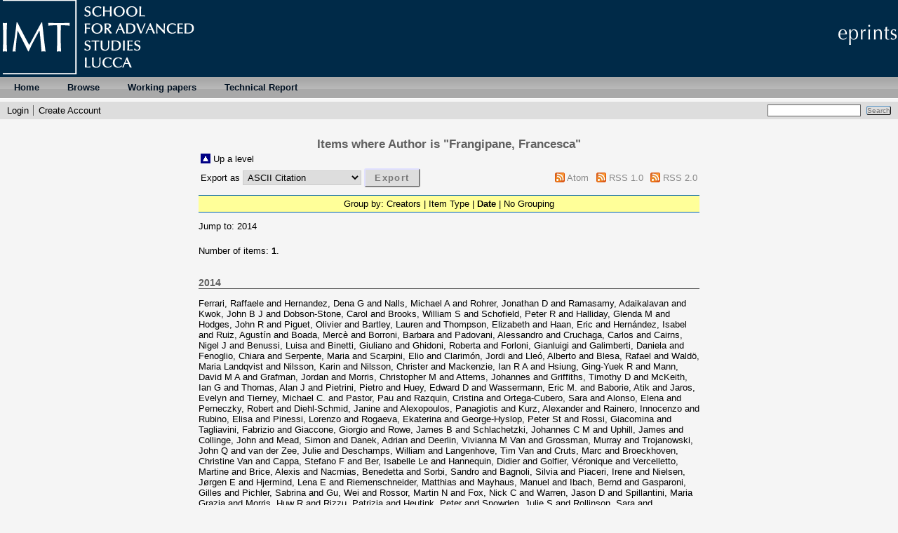

--- FILE ---
content_type: text/html; charset=utf-8
request_url: http://eprints.imtlucca.it/view/creators/Frangipane=3AFrancesca=3A=3A.date.html
body_size: 4822
content:
<!DOCTYPE html PUBLIC "-//W3C//DTD XHTML 1.0 Transitional//EN" "http://www.w3.org/TR/xhtml1/DTD/xhtml1-transitional.dtd">
<html xmlns="http://www.w3.org/1999/xhtml">
  <head>
    <title>Items where Author is "Frangipane, Francesca" - IMT Institutional Repository</title>
	
    <link rel="icon" href="/favicon.ico" type="image/x-icon" />
    <link rel="shortcut icon" href="/favicon.ico" type="image/x-icon" />
    <link rel="Top" href="http://eprints.imtlucca.it/" />
    <link rel="Sword" href="https://eprints.imtlucca.it/sword-app/servicedocument" />
    <link rel="SwordDeposit" href="https://eprints.imtlucca.it/id/contents" />
    <link rel="Search" type="text/html" href="http://eprints.imtlucca.it/cgi/search" />
    <link rel="Search" type="application/opensearchdescription+xml" href="http://eprints.imtlucca.it/cgi/opensearchdescription" title="IMT Institutional Repository" />
    <script type="text/javascript">
// <![CDATA[
var eprints_http_root = "http:\/\/eprints.imtlucca.it";
var eprints_http_cgiroot = "http:\/\/eprints.imtlucca.it\/cgi";
var eprints_oai_archive_id = "eprints.imtlucca.it";
var eprints_logged_in = false;
// ]]></script>
    <style type="text/css">.ep_logged_in { display: none }</style>
    <link rel="stylesheet" type="text/css" href="/style/auto-3.3.16.css" />
    <script type="text/javascript" src="/javascript/auto-3.3.16.js"><!--padder--></script>
    <!--[if lte IE 6]>
        <link rel="stylesheet" type="text/css" href="/style/ie6.css" />
   <![endif]-->
    <meta name="Generator" content="EPrints 3.3.16" />
    <meta http-equiv="Content-Type" content="text/html; charset=UTF-8" />
    <meta http-equiv="Content-Language" content="en" />
    
    <script type="text/x-mathjax-config">
       MathJax.Hub.Config({tex2jax: {inlineMath: [['$','$'], ['\\(','\\)']]}});
    </script>
    <script type="text/javascript" src="//cdn.mathjax.org/mathjax/latest/MathJax.js?config=TeX-AMS-MML_HTMLorMML">
    </script>

  </head>
  <body bgcolor="#f5f5f5" text="#000000">
    
    <div class="ep_tm_header ep_noprint">
     <!-- <div class="ep_tm_logo"><a href="http://www.imtlucca.it"><img alt="Logo" src="{$config{rel_path}}{$config{site_logo}}" /></a></div>-->
     <!-- <div><a class="ep_tm_archivetitle" href="{$config{frontpage}}"><epc:phrase ref="archive_name"/></a></div>-->
      <div class="ep_tm_logo"><a href="http://www.imtlucca.it"><img alt="Logo IMT" src="/images/logowhite.png" /></a></div>
      <div class="ep_tm_logoeprints"><img alt="Logo eprints" src="/images/eprintlogo.png" /></div>

    


  <ul class="ep_tm_menu">
         <li><a href="http://eprints.imtlucca.it">Home</a></li>
<!--<li><a href="{$config{http_url}}/information.html"><epc:phrase ref="template/navigation:about" /></a></li>-->
         <li>
          <a href="http://eprints.imtlucca.it/view/" menu="ep_tm_menu_browse">
            Browse
          </a>
          <ul id="ep_tm_menu_browse" style="display:none;">
            <li>
              <a href="http://eprints.imtlucca.it/view/year/">
                Browse by 
                Year
              </a>
            </li>
            <li>
              <a href="http://eprints.imtlucca.it/view/subjects/">
                Browse by 
                Subject
              </a>
            </li>
            <li>
              <a href="http://eprints.imtlucca.it/view/divisions/">
                Browse by 
                Research Areas
              </a>
            </li>
            <li>
              <a href="http://eprints.imtlucca.it/view/creators/">
                Browse by 
                Author
              </a>
            </li>
          </ul>
        </li>
	<li>
	<a href="" menu="wp">Working papers</a>
	<ul id="wp" style="display:none;">
	<li>
	<a href="http://eprints.imtlucca.it/view/eicwp/imt=5Feic=5Fworking=5Fpaper.html">
            EIC working paper series
	</a>
	</li>
        <li>
        <a href="http://eprints.imtlucca.it/WPUM.pdf">
           Working Paper User Manual
        </a>
        </li>

	</ul>
	</li>
        <li>
        <a href="" menu="tr">Technical Report</a>
        <ul id="tr" style="display:none;">
	<li>
        <a href="http://eprints.imtlucca.it//view/cstr/imt=5Fcs=5Ftechninal=5Freport.html">
            CSA Technical Report
        </a>
        </li>

        <li>
        <a href="http://eprints.imtlucca.it/TRUG.pdf">
           Technical Report User Manual
        </a>
        </li>
        </ul>
        </li>

      </ul>

  <table class="ep_tm_searchbar" border="0" cellpadding="0" cellspacing="0" width="100%">
    <tr>
      <td align="left"><ul class="ep_tm_key_tools" id="ep_tm_menu_tools"><li><a href="http://eprints.imtlucca.it/cgi/users/home">Login</a></li><li><a href="/cgi/register">Create Account</a></li></ul></td>
      <td align="right" style="white-space: nowrap">
	  	
        <form method="get" accept-charset="utf-8" action="http://eprints.imtlucca.it/cgi/search" style="display:inline">
          <input class="ep_tm_searchbarbox" size="20" type="text" name="q" />
          <input class="ep_tm_searchbarbutton" value="Search" type="submit" name="_action_search" />
          <input type="hidden" name="_action_search" value="Search" />
          <input type="hidden" name="_order" value="bytitle" />
          <input type="hidden" name="basic_srchtype" value="ALL" />
          <input type="hidden" name="_satisfyall" value="ALL" />
        </form>
      </td>
    </tr>
  </table>
</div>

	<div align="center">
	  
	  <table width="720" class="ep_tm_main"><tr><td align="left">
	    <h1 class="ep_tm_pagetitle">Items where Author is "<span class="person_name">Frangipane, Francesca</span>"</h1>
	    <table><tr><td><a href="./"><img src="/style/images/multi_up.png" border="0" /></a></td><td><a href="./">Up a level</a></td></tr></table><form method="get" accept-charset="utf-8" action="http://eprints.imtlucca.it/cgi/exportview">
<table width="100%"><tr>
  <td align="left">Export as <select name="format"><option value="Text">ASCII Citation</option><option value="BibTeX">BibTeX</option><option value="DC">Dublin Core</option><option value="XML">EP3 XML</option><option value="EndNote">EndNote</option><option value="HTML">HTML Citation</option><option value="JSON">JSON</option><option value="METS">METS</option><option value="CSV">Multiline CSV</option><option value="Ids">Object IDs</option><option value="ContextObject">OpenURL ContextObject</option><option value="RDFNT">RDF+N-Triples</option><option value="RDFN3">RDF+N3</option><option value="RDFXML">RDF+XML</option><option value="Refer">Refer</option><option value="RIS">Reference Manager</option></select><input type="submit" name="_action_export_redir" class="ep_form_action_button" value="Export" /><input name="view" id="view" value="creators" type="hidden" /><input name="values" id="values" value="Frangipane=3AFrancesca=3A=3A" type="hidden" /></td>
  <td align="right"> <span class="ep_search_feed"><a href="http://eprints.imtlucca.it/cgi/exportview/creators/Frangipane=3AFrancesca=3A=3A/Atom/Frangipane=3AFrancesca=3A=3A.xml"><img src="/style/images/feed-icon-14x14.png" alt="[feed]" border="0" /></a> <a href="http://eprints.imtlucca.it/cgi/exportview/creators/Frangipane=3AFrancesca=3A=3A/Atom/Frangipane=3AFrancesca=3A=3A.xml">Atom</a></span> <span class="ep_search_feed"><a href="http://eprints.imtlucca.it/cgi/exportview/creators/Frangipane=3AFrancesca=3A=3A/RSS/Frangipane=3AFrancesca=3A=3A.rss"><img src="/style/images/feed-icon-14x14.png" alt="[feed]" border="0" /></a> <a href="http://eprints.imtlucca.it/cgi/exportview/creators/Frangipane=3AFrancesca=3A=3A/RSS/Frangipane=3AFrancesca=3A=3A.rss">RSS 1.0</a></span> <span class="ep_search_feed"><a href="http://eprints.imtlucca.it/cgi/exportview/creators/Frangipane=3AFrancesca=3A=3A/RSS2/Frangipane=3AFrancesca=3A=3A.xml"><img src="/style/images/feed-icon-14x14.png" alt="[feed]" border="0" /></a> <a href="http://eprints.imtlucca.it/cgi/exportview/creators/Frangipane=3AFrancesca=3A=3A/RSS2/Frangipane=3AFrancesca=3A=3A.xml">RSS 2.0</a></span></td>
</tr>
<tr>
  <td align="left" colspan="2">
    
  </td>
</tr>
</table>

</form><div class="ep_view_page ep_view_page_view_creators"><div class="ep_view_group_by">Group by: <a href="Frangipane=3AFrancesca=3A=3A.html">Creators</a> | <a href="Frangipane=3AFrancesca=3A=3A.type.html">Item Type</a> | <span class="ep_view_group_by_current">Date</span> | <a href="Frangipane=3AFrancesca=3A=3A.default.html">No Grouping</a></div><div class="ep_view_jump ep_view_creators_date_jump"><div class="ep_view_jump_to">Jump to: <a href="#group_2014">2014</a></div></div><div class="ep_view_blurb">Number of items: <strong>1</strong>.</div><a name="group_2014"></a><h2>2014</h2><p>


    <span class="person_name">Ferrari, Raffaele</span> and <span class="person_name">Hernandez, Dena G</span> and <span class="person_name">Nalls, Michael A</span> and <span class="person_name">Rohrer, Jonathan D</span> and <span class="person_name">Ramasamy, Adaikalavan</span> and <span class="person_name">Kwok, John B J</span> and <span class="person_name">Dobson-Stone, Carol</span> and <span class="person_name">Brooks, William S</span> and <span class="person_name">Schofield, Peter R</span> and <span class="person_name">Halliday, Glenda M</span> and <span class="person_name">Hodges, John R</span> and <span class="person_name">Piguet, Olivier</span> and <span class="person_name">Bartley, Lauren</span> and <span class="person_name">Thompson, Elizabeth</span> and <span class="person_name">Haan, Eric</span> and <span class="person_name">Hernández, Isabel</span> and <span class="person_name">Ruiz, Agustín</span> and <span class="person_name">Boada, Mercè</span> and <span class="person_name">Borroni, Barbara</span> and <span class="person_name">Padovani, Alessandro</span> and <span class="person_name">Cruchaga, Carlos</span> and <span class="person_name">Cairns, Nigel J</span> and <span class="person_name">Benussi, Luisa</span> and <span class="person_name">Binetti, Giuliano</span> and <span class="person_name">Ghidoni, Roberta</span> and <span class="person_name">Forloni, Gianluigi</span> and <span class="person_name">Galimberti, Daniela</span> and <span class="person_name">Fenoglio, Chiara</span> and <span class="person_name">Serpente, Maria</span> and <span class="person_name">Scarpini, Elio</span> and <span class="person_name">Clarimón, Jordi</span> and <span class="person_name">Lleó, Alberto</span> and <span class="person_name">Blesa, Rafael</span> and <span class="person_name">Waldö, Maria Landqvist</span> and <span class="person_name">Nilsson, Karin</span> and <span class="person_name">Nilsson, Christer</span> and <span class="person_name">Mackenzie, Ian R A</span> and <span class="person_name">Hsiung, Ging-Yuek R</span> and <span class="person_name">Mann, David M A</span> and <span class="person_name">Grafman, Jordan</span> and <span class="person_name">Morris, Christopher M</span> and <span class="person_name">Attems, Johannes</span> and <span class="person_name">Griffiths, Timothy D</span> and <span class="person_name">McKeith, Ian G</span> and <span class="person_name">Thomas, Alan J</span> and <span class="person_name">Pietrini, Pietro</span> and <span class="person_name">Huey, Edward D</span> and <span class="person_name">Wassermann, Eric M.</span> and <span class="person_name">Baborie, Atik</span> and <span class="person_name">Jaros, Evelyn</span> and <span class="person_name">Tierney, Michael C.</span> and <span class="person_name">Pastor, Pau</span> and <span class="person_name">Razquin, Cristina</span> and <span class="person_name">Ortega-Cubero, Sara</span> and <span class="person_name">Alonso, Elena</span> and <span class="person_name">Perneczky, Robert</span> and <span class="person_name">Diehl-Schmid, Janine</span> and <span class="person_name">Alexopoulos, Panagiotis</span> and <span class="person_name">Kurz, Alexander</span> and <span class="person_name">Rainero, Innocenzo</span> and <span class="person_name">Rubino, Elisa</span> and <span class="person_name">Pinessi, Lorenzo</span> and <span class="person_name">Rogaeva, Ekaterina</span> and <span class="person_name">George-Hyslop, Peter St</span> and <span class="person_name">Rossi, Giacomina</span> and <span class="person_name">Tagliavini, Fabrizio</span> and <span class="person_name">Giaccone, Giorgio</span> and <span class="person_name">Rowe, James B</span> and <span class="person_name">Schlachetzki, Johannes C M</span> and <span class="person_name">Uphill, James</span> and <span class="person_name">Collinge, John</span> and <span class="person_name">Mead, Simon</span> and <span class="person_name">Danek, Adrian</span> and <span class="person_name">Deerlin, Vivianna M Van</span> and <span class="person_name">Grossman, Murray</span> and <span class="person_name">Trojanowski, John Q</span> and <span class="person_name">van der Zee, Julie</span> and <span class="person_name">Deschamps, William</span> and <span class="person_name">Langenhove, Tim Van</span> and <span class="person_name">Cruts, Marc</span> and <span class="person_name">Broeckhoven, Christine Van</span> and <span class="person_name">Cappa, Stefano F</span> and <span class="person_name">Ber, Isabelle Le</span> and <span class="person_name">Hannequin, Didier</span> and <span class="person_name">Golfier, Véronique</span> and <span class="person_name">Vercelletto, Martine</span> and <span class="person_name">Brice, Alexis</span> and <span class="person_name">Nacmias, Benedetta</span> and <span class="person_name">Sorbi, Sandro</span> and <span class="person_name">Bagnoli, Silvia</span> and <span class="person_name">Piaceri, Irene</span> and <span class="person_name">Nielsen, Jørgen E</span> and <span class="person_name">Hjermind, Lena E</span> and <span class="person_name">Riemenschneider, Matthias</span> and <span class="person_name">Mayhaus, Manuel</span> and <span class="person_name">Ibach, Bernd</span> and <span class="person_name">Gasparoni, Gilles</span> and <span class="person_name">Pichler, Sabrina</span> and <span class="person_name">Gu, Wei</span> and <span class="person_name">Rossor, Martin N</span> and <span class="person_name">Fox, Nick C</span> and <span class="person_name">Warren, Jason D</span> and <span class="person_name">Spillantini, Maria Grazia</span> and <span class="person_name">Morris, Huw R</span> and <span class="person_name">Rizzu, Patrizia</span> and <span class="person_name">Heutink, Peter</span> and <span class="person_name">Snowden, Julie S</span> and <span class="person_name">Rollinson, Sara</span> and <span class="person_name">Richardson, Anna</span> and <span class="person_name">Gerhard, Alexander</span> and <span class="person_name">Bruni, Amalia C</span> and <span class="person_name">Maletta, Raffaele</span> and <span class="person_name">Frangipane, Francesca</span> and <span class="person_name">Cupidi, Chiara</span> and <span class="person_name">Bernardi, Livia</span> and <span class="person_name">Anfossi, Maria</span> and <span class="person_name">Gallo, Maura</span> and <span class="person_name">Conidi, Maria Elena</span> and <span class="person_name">Smirne, Nicoletta</span> and <span class="person_name">Rademakers, Rosa</span> and <span class="person_name">Baker, Matt</span> and <span class="person_name">Dickson, Dennis W</span> and <span class="person_name">Graff-Radford, Neill R.</span> and <span class="person_name">Petersen, Ronald C</span> and <span class="person_name">Knopman, David</span> and <span class="person_name">Josephs, Keith A</span> and <span class="person_name">Boeve, Bradley F</span> and <span class="person_name">Parisi, Joseph E</span> and <span class="person_name">Seeley, William W</span> and <span class="person_name">Miller, Bruce L</span> and <span class="person_name">Karydas, Anna M</span> and <span class="person_name">Rosen, Howard</span> and <span class="person_name">van Swieten, John C</span> and <span class="person_name">Dopper, Elise G P</span> and <span class="person_name">Seelaar, Harro</span> and <span class="person_name">Pijnenburg, Yolande A L</span> and <span class="person_name">Scheltens, Philip</span> and <span class="person_name">Logroscino, Giancarlo</span> and <span class="person_name">Capozzo, Rosa</span> and <span class="person_name">Novelli, Valeria</span> and <span class="person_name">Puca, Annibale A</span> and <span class="person_name">Franceschi, Massimo</span> and <span class="person_name">Postiglione, Alfredo</span> and <span class="person_name">Milan, Graziella</span> and <span class="person_name">Sorrentino, Paolo</span> and <span class="person_name">Kristiansen, Mark</span> and <span class="person_name">Chiang, Huei-Hsin</span> and <span class="person_name">Graff, Caroline</span> and <span class="person_name">Pasquier, Florence</span> and <span class="person_name">Rollin, Adeline</span> and <span class="person_name">Deramecourt, Vincent</span> and <span class="person_name">Lebert, Florence</span> and <span class="person_name">Kapogiannis, Dimitrios</span> and <span class="person_name">Ferrucci, Luigi</span> and <span class="person_name">Pickering-Brown, Stuart</span> and <span class="person_name">Singleton, Andrew B</span> and <span class="person_name">Hardy, John</span> and <span class="person_name">Momeni, Parastoo</span>
  



<a href="http://eprints.imtlucca.it/2875/"><em>Frontotemporal dementia and its subtypes: a genome-wide association study.</em></a>


    The Lancet Neurology, 13 (7).
     686 - 699.
     ISSN 1474-4422
  


  


(2014)

</p><div class="ep_view_timestamp">This list was generated on <strong>Thu Jan 22 20:23:59 2026 CET</strong>.</div></div>
	  </td></tr></table>
	</div>


<div class="ep_tm_footer ep_noprint">
  <!--<epc:phrase ref="ruler" />-->
  <hr class="ep_tm_last" />
  <div style="float: right; margin-left: 1em"><a href="http://eprints.org/software/"><img alt="EPrints Logo" src="/images/eprintslogo.gif" border="0" /></a></div>
  <div style="font-size: 80%;">
  <div>IMT Institutional Repository is powered by <em><a href="http://eprints.org/software/">EPrints 3</a></em> which is developed by the <a href="http://www.ecs.soton.ac.uk/">School of Electronics and Computer Science</a> at the University of Southampton. <a href="http://eprints.imtlucca.it/eprints/">More information and software credits</a>.</div>
  </div>
</div>


  </body>
</html>